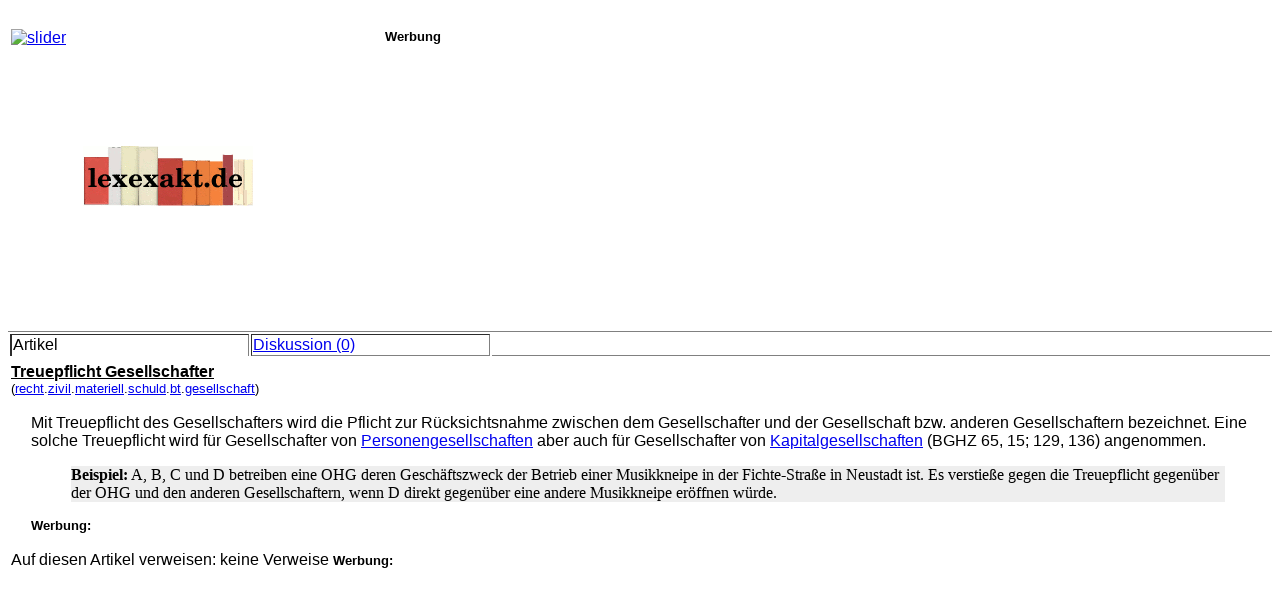

--- FILE ---
content_type: text/html; charset=UTF-8
request_url: https://mobile.lexexakt.de/index.php/glossar/treuepflichtgesellschafter.php
body_size: 3571
content:

<!DOCTYPE html PUBLIC "-//W3C//DTD XHTML 1.0 Transitional//EN" "http://www.w3.org/TR/xhtml1/DTD/xhtml1-transitional.dtd">
<html xmlns="http://www.w3.org/1999/xhtml">
<head>

<meta name=viewport content="width=device-width, initial-scale=1">

<script src="//ajax.googleapis.com/ajax/libs/jquery/1.9.1/jquery.min.js"></script>

﻿<style type="text/css">
/* css für "plattformeübergreifende" Formate */
/* für die Artikelgestaltung */

li
{
margin-bottom: 10px;
}

.urkunde {
background-color:khaki;
margin-right: 40px;
margin-left: 40px; 
padding-right: 30px;
padding-left: 30px;
padding-top: 10px;
padding-bottom: 10px;}

	.klage {
  background-color:aliceblue ;
margin-right: 40px;
margin-left: 40px; 
padding-right: 30px;
padding-left: 30px;
padding-top: 10px;
padding-bottom: 10px;}

blockquote.schema {
  margin: 10;
  background-color:lightgray;
  font-family: "monospace", Consolas;
  font-size:9pt
}

blockquote.schema p {
    padding: 15px;
    background: #eee;
    border-radius: 5px;
}

blockquote.schema p::before {
    content: '\201C';
}

blockquote.schema p::after {
    content: '\201D';

textarea{ font-size: 12px; font-family: monospace; }

hr.komm {

border:solid #0000ff 1px;
height:0px;
margin-right:400px;
}

blockquote.rahmen
{
margin-left: 40px;
margin-right: 40px;
background-color:#EEEEEE;
text-indent: 0px;
}


</style>

<style type="text/css">

div.test
{
color:#FF00FF;
 -webkit-transition: color 2s; /* For Safari 3.1 to 6.0 */
 transition: color 2s;			
}

body{
font-family:'Arial';
font-size:100%;
}

samp
{
font-family:'Times';
font-size:100%;
}

blockquote.rahmen { 
background-color:#EEEEEE; 
font-family:'Times'; 
}

div.test:hover					
{
color:#FF0000;
}

table.seite
{

}
table.artikel
{
  border-top-	width:0;
  border-bottom-width:0;
  border-right-width:0;
  border-left-width:0;
}

td.aktiv
{
 border-left-width:0.1em;
 border-bottom-width:0;
}

td.passiv
{

}


a.head
{text-decoration: none;
color:#000000;
font-size:100%;
}

a.nav
{text-decoration: none;
font-size:120%;
color:#006363;
}

a.nav:hover
{text-decoration: none;
font-size:120%;
color:#009999;
}

a.adm
{
color:#DBE3C8;
}

a.adm:hover
{
color:#FFFFFF;
}

input{
font-family:'Arial';
font-size:100%;
}

// Definitionen für das einblendbare Seitenmenu

// Gesamt "Blatt" mit der bestimmten Höhenangabe

#site-wrapper {
  position: relative;
  overflow: hidden;
  width: 100%;
  
  height: 8000px; /* Temp: Simulates a tall page. */
}
// Die Leinwand für die eigentliche Seite über 100 % des Wrappers?

#site-canvas {
  width: 100%;
  height: 100%;
  position: relative;
  
  -webkit-transform: translateX(0);
  transform: translateX(0);
  
  -webkit-transform: translate3d(0, 0, 0);
  transform: translate3d(0, 0, 0);
 
  -webkit-transition: 300ms ease all;
  transition: 300ms ease all;
 
  -webkit-backface-visibility: hidden;
  backface-visibility: hidden;

  /* padding: 50px; */
   
    
    /* Temp: Just spacing. */
}

.show-nav #site-canvas {
  -webkit-transform: translateX(240px);
  transform: translateX(240px);
  
  -webkit-transform: translate3d(240px, 0, 0);
  transform: translate3d(240px, 0, 0);
}

#site-menu {
  width: 200px;
  height: 900px;
  position: absolute;
  top: 0;
  left: -250px;
  padding: 20px;
background: -moz-linear-gradient(left, rgba(28,112,168,0.65) 0%, rgba(2,7,10,0) 94%, rgba(0,0,0,0) 100%); /* FF3.6-15 */
background: -webkit-linear-gradient(left, rgba(28,112,168,0.65) 0%,rgba(2,7,10,0) 94%,rgba(0,0,0,0) 100%); /* Chrome10-25,Safari5.1-6 */
background: linear-gradient(to right, rgba(28,112,168,0.65) 0%,rgba(2,7,10,0) 94%,rgba(0,0,0,0) 100%); /* W3C, IE10+, FF16+, Chrome26+, Opera12+, Safari7+ */
filter: progid:DXImageTransform.Microsoft.gradient( startColorstr='#a61c70a8', endColorstr='#00000000',GradientType=1 ); /* IE6-9 */

}


</style>

<script type="text/javascript">

$(function() {
  
    // Toggle Nav on Click
    $('.toggle-nav').click(function() {
        // Calling a function in case you want to expand upon this.
        toggleNav();
    });

  
});


function toggleNav() {
    if ($('#site-wrapper').hasClass('show-nav')) {
        // Do things on Nav Close
        $('#site-wrapper').removeClass('show-nav');
    } else {
        // Do things on Nav Open
        $('#site-wrapper').addClass('show-nav');
    }

    //$('#site-wrapper').toggleClass('show-nav');
}
</script>

</head>

<body>

  <div id="site-wrapper">
  <div id="site-canvas">
    <div id="site-menu">
     <nav>
      <table class="seite" border="0"><!-- // edited and restored 25.3.--> 
       <tr><td><a href="#" class="toggle-nav head">lex!exakt</a></td></tr>

       <tr><td>&nbsp;</td></tr>

		   <tr><td>
        <form name="suchen" method="get" action="/finde.html" accept-charset="utf-8">
  		   <input type="text" name="suchbegriff" size="10">
 			   <input type="hidden" name="mod" value="t">
 			   <input type="Submit" value="suchen" >
		    </form>
       </td></tr>
       <tr><td>&nbsp;</td></tr>
       <tr><td><a class="nav" href="/aktgesamt-2.html">Neue Artikel</a></td></tr>
       <tr><td><a class="nav" href="/qura.html">eLearning</a></td></tr>
       <tr><td><a class="nav" href="/kommsuch2.html">Kommentare</a></td></tr>
       <tr><td>&nbsp;</td></tr>
<tr><td><a class="nav" href="/gesetz.html">Gesetze</a></td></tr>
       <tr><td>&nbsp;</td></tr>
       <tr><td><a class="nav" href="/glossar/prozesskostenrechner.html">Prozesskosten</a></td></tr>
       <tr><td><a class="nav" href="/glossar/prozesskostenhilfrechner.html">PKhilfe</a></td></tr>
       <tr><td><a class="nav" href="/glossar/gebuehrenrechner.html">Geb&uuml;hren</a></td></tr>
       <tr><td>&nbsp;</td></tr>
       <tr><td><a class="nav" href="/glossar/datenschutzerklaerung.html">Datenschutz</a></td></tr>
       <tr><td><a class="nav" href="/impressum.html">Impressum</a></td></tr>
  
       <tr><td>&nbsp;</td></tr>
        <tr><td><a class="nav" href="aendern.php?datei=/index.php/glossar/treuepflichtgesellschafter.php">&auml;nd</a></td></tr>
			 <tr><td><a class="nav" href="/index.php/neu.php">neu</a></td></tr>
		   <tr><td><a class="adm" href="/index.php/mksi.php">adm</a></td></tr>
     </table>
    </nav>

    </div> <!-- site-menu -->
<table border="0" width="100%"> <!-- // edited and restored 25.3. -->
  <colgroup>
    <col width="70px">
    <col width="300">
    <col>
  </colgroup>
<tr>
   <td valign="top" align="left"><a href="#" class="toggle-nav btn btn-lg btn-success"><i class="fa fa-bars"></i> <img alt="slider" height="40px" border="0"  src="https://pda.lexexakt.de/slide.png" /></a></td>
	


<td align="left"><a href="http://pda.lexexakt.de"><img alt="logo mit Text lexexakt.de"  border="0" src="https://mobile.lexexakt.de/logo.png"/></a></td>
<td colspan="2" align="left" valign="top">
<small><b>Werbung</b></small><br>
<script async src="//pagead2.googlesyndication.com/pagead/js/adsbygoogle.js"></script>
<!-- mobileResponsive -->
<ins class="adsbygoogle"
     style="display:block"
     data-ad-client="ca-pub-7060677255022436"
     data-ad-slot="6583271538"
     data-ad-format="auto"></ins>
<script>
(adsbygoogle = window.adsbygoogle || []).push({});
</script>
</tr>
<tr><td></td><td>


</td></tr> 
</table>

    <!-- Innerer Rahmen!!! -->

<table border="1" class="artikel">
<tr><td width="19%" class="aktiv">Artikel</td>
<td width="19%"><a href="/index.php/glossar/treuepflichtgesellschafter.php?disk=1">Diskussion (0)</a></td>
<td width="62%" style="border-left-width:0; border-right-width:0; border-top-width:0;"></td></tr>
<tr><td colspan="3" style="border-top-width:0;border-right-width:0;border-bottom-width:0;border-left-width:0;"></td></tr>
<tr>
<td colspan="3" style="border-top-width:0;border-right-width:0;border-bottom-width:0;border-left-width:0;">
<script type="text/javascript">document.title = "lexexakt.de Treuepflicht Gesellschafter";</script><table cellspacing="0" cellpadding="0" border="0"><tr><td width="300"><a style="color:#000000" href="aendern.php?datei=/glossar/treuepflichtgesellschafter.html"><b>
Treuepflicht Gesellschafter
</b></a></td><td height="12" width="400" align="right"><tr><td heigh="12" colspan="2"><small>(<a href="/index.php/verwandte.php?suchbegriff=recht&alle=1">recht</a>.<a href="/index.php/verwandte.php?suchbegriff=recht.zivil&alle=1">zivil</a>.<a href="/index.php/verwandte.php?suchbegriff=recht.zivil.materiell&alle=1">materiell</a>.<a href="/index.php/verwandte.php?suchbegriff=recht.zivil.materiell.schuld&alle=1">schuld</a>.<a href="/index.php/verwandte.php?suchbegriff=recht.zivil.materiell.schuld.bt&alle=1">bt</a>.<a href="/index.php/verwandte.php?suchbegriff=recht.zivil.materiell.schuld.bt.gesellschaft&alle=1">gesellschaft</a>)</small></td></tr></table><table border="0" cellpadding="0"><tr><td>	&nbsp;&nbsp;&nbsp;&nbsp;</td><td><p></p>

<p>
Mit Treuepflicht des Gesellschafters wird die Pflicht zur Rücksichtsnahme zwischen dem Gesellschafter und der Gesellschaft bzw. anderen Gesellschaftern bezeichnet. Eine solche Treuepflicht wird für Gesellschafter von <a title="
Personengesellschaft 
" href="personengesellschaft.html">Personengesellschaften</a> aber auch für Gesellschafter von <a title="
Kapitalgesellschaft
" href="kapitalgesellschaft.html">Kapitalgesellschaften</a> (BGHZ 65, 15; 129, 136) angenommen.
</p>

<p><blockquote class="rahmen"><samp><b>Beispiel:</b> A, B, C  und D betreiben eine OHG deren Geschäftszweck der Betrieb einer Musikkneipe in der Fichte-Straße in Neustadt ist. Es verstieße gegen die Treuepflicht gegenüber der OHG und den anderen Gesellschaftern, wenn D direkt gegenüber eine andere Musikkneipe eröffnen würde. 
</samp></blockquote></p>

  <script type="application/ld+json">
  {
  "@context": "http://schema.org/",
  "@type": "ScholarlyArticle",
   "name": "Treuepflicht Gesellschafter",
  }
  </script>
  <small><b>Werbung:</b></small>
<center>
  <script type="text/javascript"><!--
	google_ad_client = "ca-pub-7060677255022436";
	/* FussBereichGrossV1 */
	google_ad_slot = "5658660737";
	google_ad_width = 728;
	google_ad_height = 90;
	//-->
	</script>
	<script type="text/javascript"
	src="http://pagead2.googlesyndication.com/pagead/show_ads.js">
	</script>

</center>

  </td><td cellpading="10"></td></tr></table><span style="font-size:100%"><p>Auf diesen Artikel verweisen: keine Verweise</span>      </dd></dl><small><b>Werbung:</b></small><br>
<script async src="//pagead2.googlesyndication.com/pagead/js/adsbygoogle.js"></script>
<!-- mobileObenRectangle -->
<ins class="adsbygoogle"
     style="display:inline-block;width:300px;height:250px"
     data-ad-client="ca-pub-7060677255022436"
     data-ad-slot="1157691136"></ins>
<script>
(adsbygoogle = window.adsbygoogle || []).push({});
</script>
</td>
</tr>
</table>
</td>

</tr>
</table>
</div> <!-- site-canvas -->
</div> <!-- site-wrapper -->

</body>
</html>


--- FILE ---
content_type: text/html; charset=utf-8
request_url: https://www.google.com/recaptcha/api2/aframe
body_size: 268
content:
<!DOCTYPE HTML><html><head><meta http-equiv="content-type" content="text/html; charset=UTF-8"></head><body><script nonce="yVA5ekHb56QW0G5XGVCQag">/** Anti-fraud and anti-abuse applications only. See google.com/recaptcha */ try{var clients={'sodar':'https://pagead2.googlesyndication.com/pagead/sodar?'};window.addEventListener("message",function(a){try{if(a.source===window.parent){var b=JSON.parse(a.data);var c=clients[b['id']];if(c){var d=document.createElement('img');d.src=c+b['params']+'&rc='+(localStorage.getItem("rc::a")?sessionStorage.getItem("rc::b"):"");window.document.body.appendChild(d);sessionStorage.setItem("rc::e",parseInt(sessionStorage.getItem("rc::e")||0)+1);localStorage.setItem("rc::h",'1769528799000');}}}catch(b){}});window.parent.postMessage("_grecaptcha_ready", "*");}catch(b){}</script></body></html>